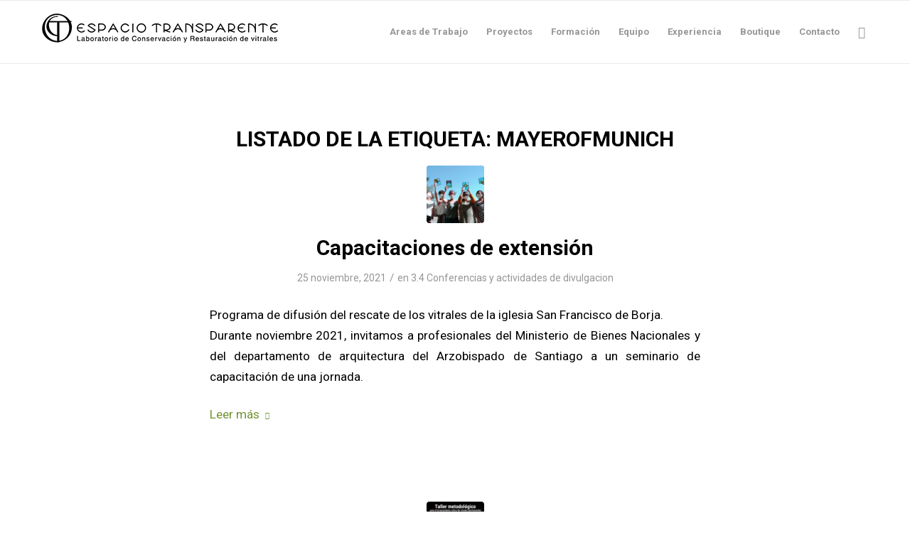

--- FILE ---
content_type: text/html; charset=UTF-8
request_url: http://www.espaciotransparente.cl/tag/mayerofmunich/
body_size: 53303
content:
<!DOCTYPE html>
<html lang="es" class="html_stretched responsive av-preloader-disabled  html_header_top html_logo_left html_main_nav_header html_menu_right html_slim html_header_sticky html_header_shrinking_disabled html_mobile_menu_phone html_header_searchicon html_content_align_center html_header_unstick_top_disabled html_header_stretch_disabled html_av-overlay-side html_av-overlay-side-classic html_av-submenu-noclone html_entry_id_758 av-cookies-no-cookie-consent av-no-preview av-default-lightbox html_text_menu_active av-mobile-menu-switch-default">
<head>
<meta charset="UTF-8" />


<!-- mobile setting -->
<meta name="viewport" content="width=device-width, initial-scale=1">

<!-- Scripts/CSS and wp_head hook -->
<meta name='robots' content='index, follow, max-image-preview:large, max-snippet:-1, max-video-preview:-1' />

	<!-- This site is optimized with the Yoast SEO plugin v26.7 - https://yoast.com/wordpress/plugins/seo/ -->
	<title>mayerofmunich Archives | :: Espacio Transparente Laboratorio de Conservación de Vitrales</title>
	<link rel="canonical" href="https://www.espaciotransparente.cl/tag/mayerofmunich/" />
	<meta property="og:locale" content="es_ES" />
	<meta property="og:type" content="article" />
	<meta property="og:title" content="mayerofmunich Archives | :: Espacio Transparente Laboratorio de Conservación de Vitrales" />
	<meta property="og:url" content="https://www.espaciotransparente.cl/tag/mayerofmunich/" />
	<meta property="og:site_name" content=":: Espacio Transparente Laboratorio de Conservación de Vitrales" />
	<meta name="twitter:card" content="summary_large_image" />
	<meta name="twitter:site" content="@esptransparente" />
	<script type="application/ld+json" class="yoast-schema-graph">{"@context":"https://schema.org","@graph":[{"@type":"CollectionPage","@id":"https://www.espaciotransparente.cl/tag/mayerofmunich/","url":"https://www.espaciotransparente.cl/tag/mayerofmunich/","name":"mayerofmunich Archives | :: Espacio Transparente Laboratorio de Conservación de Vitrales","isPartOf":{"@id":"https://www.espaciotransparente.cl/#website"},"primaryImageOfPage":{"@id":"https://www.espaciotransparente.cl/tag/mayerofmunich/#primaryimage"},"image":{"@id":"https://www.espaciotransparente.cl/tag/mayerofmunich/#primaryimage"},"thumbnailUrl":"https://www.espaciotransparente.cl/wp-content/uploads/2021/11/Capa-Ar-3.jpg","breadcrumb":{"@id":"https://www.espaciotransparente.cl/tag/mayerofmunich/#breadcrumb"},"inLanguage":"es"},{"@type":"ImageObject","inLanguage":"es","@id":"https://www.espaciotransparente.cl/tag/mayerofmunich/#primaryimage","url":"https://www.espaciotransparente.cl/wp-content/uploads/2021/11/Capa-Ar-3.jpg","contentUrl":"https://www.espaciotransparente.cl/wp-content/uploads/2021/11/Capa-Ar-3.jpg","width":1600,"height":1067},{"@type":"BreadcrumbList","@id":"https://www.espaciotransparente.cl/tag/mayerofmunich/#breadcrumb","itemListElement":[{"@type":"ListItem","position":1,"name":"Home","item":"https://www.espaciotransparente.cl/"},{"@type":"ListItem","position":2,"name":"mayerofmunich"}]},{"@type":"WebSite","@id":"https://www.espaciotransparente.cl/#website","url":"https://www.espaciotransparente.cl/","name":":: Espacio Transparente Laboratorio de Conservación de Vitrales","description":"","publisher":{"@id":"https://www.espaciotransparente.cl/#organization"},"potentialAction":[{"@type":"SearchAction","target":{"@type":"EntryPoint","urlTemplate":"https://www.espaciotransparente.cl/?s={search_term_string}"},"query-input":{"@type":"PropertyValueSpecification","valueRequired":true,"valueName":"search_term_string"}}],"inLanguage":"es"},{"@type":"Organization","@id":"https://www.espaciotransparente.cl/#organization","name":"Espacio Transparente Laboratorio de Conservación de Vitrales","url":"https://www.espaciotransparente.cl/","logo":{"@type":"ImageObject","inLanguage":"es","@id":"https://www.espaciotransparente.cl/#/schema/logo/image/","url":"https://www.espaciotransparente.cl/wp-content/uploads/2018/04/cropped-Logo-ET.jpg","contentUrl":"https://www.espaciotransparente.cl/wp-content/uploads/2018/04/cropped-Logo-ET.jpg","width":512,"height":512,"caption":"Espacio Transparente Laboratorio de Conservación de Vitrales"},"image":{"@id":"https://www.espaciotransparente.cl/#/schema/logo/image/"},"sameAs":["https://www.facebook.com/esptransparente/","https://x.com/esptransparente","https://www.instagram.com/espaciotransparente/","https://www.linkedin.com/company/espacio-transparente/"]}]}</script>
	<!-- / Yoast SEO plugin. -->


<link rel="alternate" type="application/rss+xml" title=":: Espacio Transparente Laboratorio de Conservación de Vitrales &raquo; Feed" href="https://www.espaciotransparente.cl/feed/" />
<link rel="alternate" type="application/rss+xml" title=":: Espacio Transparente Laboratorio de Conservación de Vitrales &raquo; Etiqueta mayerofmunich del feed" href="https://www.espaciotransparente.cl/tag/mayerofmunich/feed/" />

<!-- google webfont font replacement -->

			<script type='text/javascript'>

				(function() {

					/*	check if webfonts are disabled by user setting via cookie - or user must opt in.	*/
					var html = document.getElementsByTagName('html')[0];
					var cookie_check = html.className.indexOf('av-cookies-needs-opt-in') >= 0 || html.className.indexOf('av-cookies-can-opt-out') >= 0;
					var allow_continue = true;
					var silent_accept_cookie = html.className.indexOf('av-cookies-user-silent-accept') >= 0;

					if( cookie_check && ! silent_accept_cookie )
					{
						if( ! document.cookie.match(/aviaCookieConsent/) || html.className.indexOf('av-cookies-session-refused') >= 0 )
						{
							allow_continue = false;
						}
						else
						{
							if( ! document.cookie.match(/aviaPrivacyRefuseCookiesHideBar/) )
							{
								allow_continue = false;
							}
							else if( ! document.cookie.match(/aviaPrivacyEssentialCookiesEnabled/) )
							{
								allow_continue = false;
							}
							else if( document.cookie.match(/aviaPrivacyGoogleWebfontsDisabled/) )
							{
								allow_continue = false;
							}
						}
					}

					if( allow_continue )
					{
						var f = document.createElement('link');

						f.type 	= 'text/css';
						f.rel 	= 'stylesheet';
						f.href 	= 'https://fonts.googleapis.com/css?family=Roboto:100,400,700&display=auto';
						f.id 	= 'avia-google-webfont';

						document.getElementsByTagName('head')[0].appendChild(f);
					}
				})();

			</script>
			<style id='wp-img-auto-sizes-contain-inline-css' type='text/css'>
img:is([sizes=auto i],[sizes^="auto," i]){contain-intrinsic-size:3000px 1500px}
/*# sourceURL=wp-img-auto-sizes-contain-inline-css */
</style>
<style id='wp-emoji-styles-inline-css' type='text/css'>

	img.wp-smiley, img.emoji {
		display: inline !important;
		border: none !important;
		box-shadow: none !important;
		height: 1em !important;
		width: 1em !important;
		margin: 0 0.07em !important;
		vertical-align: -0.1em !important;
		background: none !important;
		padding: 0 !important;
	}
/*# sourceURL=wp-emoji-styles-inline-css */
</style>
<link rel='stylesheet' id='awsm-team-css-css' href='http://www.espaciotransparente.cl/wp-content/plugins/awsm-team-pro/css/team.min.css?ver=1.10.0' type='text/css' media='all' />
<link rel='stylesheet' id='contact-form-7-css' href='http://www.espaciotransparente.cl/wp-content/plugins/contact-form-7/includes/css/styles.css?ver=6.1.4' type='text/css' media='all' />
<link rel='stylesheet' id='essential-widgets-css' href='http://www.espaciotransparente.cl/wp-content/plugins/essential-widgets/public/css/essential-widgets-public.css?ver=2.3' type='text/css' media='all' />
<link rel='stylesheet' id='mediaelement-css' href='http://www.espaciotransparente.cl/wp-includes/js/mediaelement/mediaelementplayer-legacy.min.css?ver=4.2.17' type='text/css' media='all' />
<link rel='stylesheet' id='wp-mediaelement-css' href='http://www.espaciotransparente.cl/wp-includes/js/mediaelement/wp-mediaelement.min.css?ver=6.9' type='text/css' media='all' />
<link rel='stylesheet' id='avia-merged-styles-css' href='https://www.espaciotransparente.cl/wp-content/uploads/dynamic_avia/avia-merged-styles-9f436cf89ff7fcdd083bc24d6cc27b1e---6622356ead0d5.css' type='text/css' media='all' />
<link rel='stylesheet' id='avia-single-post-758-css' href='https://www.espaciotransparente.cl/wp-content/uploads/dynamic_avia/avia_posts_css/post-758.css?ver=ver-1711391102' type='text/css' media='all' />
<script type="text/javascript" src="http://www.espaciotransparente.cl/wp-includes/js/jquery/jquery.min.js?ver=3.7.1" id="jquery-core-js"></script>
<script type="text/javascript" src="http://www.espaciotransparente.cl/wp-includes/js/jquery/jquery-migrate.min.js?ver=3.4.1" id="jquery-migrate-js"></script>
<script type="text/javascript" src="http://www.espaciotransparente.cl/wp-content/plugins/essential-widgets/public/js/essential-widgets-public.js?ver=2.3" id="essential-widgets-js"></script>
<link rel="https://api.w.org/" href="https://www.espaciotransparente.cl/wp-json/" /><link rel="alternate" title="JSON" type="application/json" href="https://www.espaciotransparente.cl/wp-json/wp/v2/tags/74" /><link rel="EditURI" type="application/rsd+xml" title="RSD" href="https://www.espaciotransparente.cl/xmlrpc.php?rsd" />
<meta name="generator" content="WordPress 6.9" />
		<script>
		// Select the node that will be observed for mutations
		const targetNode = document.documentElement;

		// Options for the observer (which mutations to observe)
		const config = { attributes: false, childList: true, subtree: true };
		
		var bold_timeline_item_button_done = false;
		var css_override_item_done = false;
		var css_override_group_done = false;
		var css_override_container_done = false;

		// Callback function to execute when mutations are observed
		const callback = function( mutationsList, observer ) {
			var i;
			for ( i = 0; i < mutationsList.length; i++ ) {
				if ( mutationsList[ i ].type === 'childList' ) {
					if ( typeof jQuery !== 'undefined' && jQuery( '.bold_timeline_item_button' ).length > 0 && ! bold_timeline_item_button_done ) {
						bold_timeline_item_button_done = true;
						jQuery( '.bold_timeline_item_button' ).each( function() {
							var css_override = jQuery( this ).data( 'css-override' );
							if ( css_override != '' ) {
								var id = jQuery( this ).attr( 'id' );
								css_override = css_override.replace( /(\.bold_timeline_item_button)([\.\{\s])/g, '.bold_timeline_item_button#' + id + '$2' );
								var head = document.getElementsByTagName( 'head' )[0];
								var style = document.createElement( 'style' );
								style.appendChild( document.createTextNode( css_override ) );
								head.appendChild( style );
							}
						});
					}
					if ( typeof jQuery !== 'undefined' && jQuery( '.bold_timeline_item' ).length > 0 && ! css_override_item_done ) {
						css_override_item_done = true;
						jQuery( '.bold_timeline_item' ).each( function() {
							var css_override = jQuery( this ).data( 'css-override' );
							if ( css_override != '' ) {
								var id = jQuery( this ).attr( 'id' );
								css_override = css_override.replace( /(\.bold_timeline_item)([\.\{\s])/g, '.bold_timeline_item#' + id + '$2' );
								var head = document.getElementsByTagName( 'head' )[0];
								var style = document.createElement( 'style' );
								style.appendChild( document.createTextNode( css_override ) );
								head.appendChild( style );
							}
						});
					}
					if ( typeof jQuery !== 'undefined' && jQuery( '.bold_timeline_group' ).length > 0 && ! css_override_group_done ) {
						css_override_group_done = true;
						jQuery( '.bold_timeline_group' ).each( function() {
							var css_override = jQuery( this ).data( 'css-override' );
							if ( css_override != '' ) {
								var id = jQuery( this ).attr( 'id' );
								css_override = css_override.replace( /(\.bold_timeline_group)([\.\{\s])/g, '.bold_timeline_group#' + id + '$2' );
								var head = document.getElementsByTagName( 'head' )[0];
								var style = document.createElement( 'style' );
								style.appendChild( document.createTextNode( css_override ) );
								head.appendChild( style );
							}
						});
					}
					if ( typeof jQuery !== 'undefined' && jQuery( '.bold_timeline_container' ).length > 0 && ! css_override_container_done ) {
						css_override_container_done = true;
						jQuery( '.bold_timeline_container' ).each( function() {
							var css_override = jQuery( this ).data( 'css-override' );
							if ( css_override != '' ) {
								var id = jQuery( this ).attr( 'id' );
								css_override = css_override.replace( /(\.bold_timeline_container)([\.\{\s])/g, '#' + id + '$2' );
								var head = document.getElementsByTagName( 'head' )[0];
								var style = document.createElement( 'style' );
								style.appendChild( document.createTextNode( css_override ) );
								head.appendChild( style );
							}
						});
					}
				}
			}
		};

		// Create an observer instance linked to the callback function
		const observer = new MutationObserver(callback);

		// Start observing the target node for configured mutations
		observer.observe(targetNode, config);

		// Later, you can stop observing
		document.addEventListener( 'DOMContentLoaded', function() { observer.disconnect(); }, false );

		</script>
	<link rel="profile" href="http://gmpg.org/xfn/11" />
<link rel="alternate" type="application/rss+xml" title=":: Espacio Transparente Laboratorio de Conservación de Vitrales RSS2 Feed" href="https://www.espaciotransparente.cl/feed/" />
<link rel="pingback" href="http://www.espaciotransparente.cl/xmlrpc.php" />
<!--[if lt IE 9]><script src="http://www.espaciotransparente.cl/wp-content/themes/enfold/js/html5shiv.js"></script><![endif]-->


<!-- To speed up the rendering and to display the site as fast as possible to the user we include some styles and scripts for above the fold content inline -->
<script type="text/javascript">'use strict';var avia_is_mobile=!1;if(/Android|webOS|iPhone|iPad|iPod|BlackBerry|IEMobile|Opera Mini/i.test(navigator.userAgent)&&'ontouchstart' in document.documentElement){avia_is_mobile=!0;document.documentElement.className+=' avia_mobile '}
else{document.documentElement.className+=' avia_desktop '};document.documentElement.className+=' js_active ';(function(){var e=['-webkit-','-moz-','-ms-',''],n='',o=!1,a=!1;for(var t in e){if(e[t]+'transform' in document.documentElement.style){o=!0;n=e[t]+'transform'};if(e[t]+'perspective' in document.documentElement.style){a=!0}};if(o){document.documentElement.className+=' avia_transform '};if(a){document.documentElement.className+=' avia_transform3d '};if(typeof document.getElementsByClassName=='function'&&typeof document.documentElement.getBoundingClientRect=='function'&&avia_is_mobile==!1){if(n&&window.innerHeight>0){setTimeout(function(){var e=0,o={},a=0,t=document.getElementsByClassName('av-parallax'),i=window.pageYOffset||document.documentElement.scrollTop;for(e=0;e<t.length;e++){t[e].style.top='0px';o=t[e].getBoundingClientRect();a=Math.ceil((window.innerHeight+i-o.top)*0.3);t[e].style[n]='translate(0px, '+a+'px)';t[e].style.top='auto';t[e].className+=' enabled-parallax '}},50)}}})();</script><link rel="icon" href="https://www.espaciotransparente.cl/wp-content/uploads/2018/04/cropped-Logo-ET-32x32.jpg" sizes="32x32" />
<link rel="icon" href="https://www.espaciotransparente.cl/wp-content/uploads/2018/04/cropped-Logo-ET-192x192.jpg" sizes="192x192" />
<link rel="apple-touch-icon" href="https://www.espaciotransparente.cl/wp-content/uploads/2018/04/cropped-Logo-ET-180x180.jpg" />
<meta name="msapplication-TileImage" content="https://www.espaciotransparente.cl/wp-content/uploads/2018/04/cropped-Logo-ET-270x270.jpg" />
<style type="text/css">
		@font-face {font-family: 'entypo-fontello'; font-weight: normal; font-style: normal; font-display: auto;
		src: url('http://www.espaciotransparente.cl/wp-content/themes/enfold/config-templatebuilder/avia-template-builder/assets/fonts/entypo-fontello.woff2') format('woff2'),
		url('http://www.espaciotransparente.cl/wp-content/themes/enfold/config-templatebuilder/avia-template-builder/assets/fonts/entypo-fontello.woff') format('woff'),
		url('http://www.espaciotransparente.cl/wp-content/themes/enfold/config-templatebuilder/avia-template-builder/assets/fonts/entypo-fontello.ttf') format('truetype'),
		url('http://www.espaciotransparente.cl/wp-content/themes/enfold/config-templatebuilder/avia-template-builder/assets/fonts/entypo-fontello.svg#entypo-fontello') format('svg'),
		url('http://www.espaciotransparente.cl/wp-content/themes/enfold/config-templatebuilder/avia-template-builder/assets/fonts/entypo-fontello.eot'),
		url('http://www.espaciotransparente.cl/wp-content/themes/enfold/config-templatebuilder/avia-template-builder/assets/fonts/entypo-fontello.eot?#iefix') format('embedded-opentype');
		} #top .avia-font-entypo-fontello, body .avia-font-entypo-fontello, html body [data-av_iconfont='entypo-fontello']:before{ font-family: 'entypo-fontello'; }
		</style>

<!--
Debugging Info for Theme support: 

Theme: Enfold ET 2023
Version: 5.4.1
Installed: enfold
AviaFramework Version: 5.3
AviaBuilder Version: 5.3
aviaElementManager Version: 1.0.1
ML:128-PU:98-PLA:23
WP:6.9
Compress: CSS:all theme files - JS:all theme files
Updates: disabled
PLAu:23
-->
</head>

<body id="top" class="archive tag tag-mayerofmunich tag-74 wp-theme-enfold stretched rtl_columns av-curtain-numeric roboto  non-logged-in avia-responsive-images-support" itemscope="itemscope" itemtype="https://schema.org/WebPage" >

	
	<div id='wrap_all'>

	
<header id='header' class='all_colors header_color light_bg_color  av_header_top av_logo_left av_main_nav_header av_menu_right av_slim av_header_sticky av_header_shrinking_disabled av_header_stretch_disabled av_mobile_menu_phone av_header_searchicon av_header_unstick_top_disabled av_bottom_nav_disabled  av_header_border_disabled'  role="banner" itemscope="itemscope" itemtype="https://schema.org/WPHeader" >

		<div  id='header_main' class='container_wrap container_wrap_logo'>

        <div class='container av-logo-container'><div class='inner-container'><span class='logo avia-standard-logo'><a href='https://www.espaciotransparente.cl/' class=''><img src="https://www.espaciotransparente.cl/wp-content/uploads/2020/10/logo-ET-2020.png" srcset="https://www.espaciotransparente.cl/wp-content/uploads/2020/10/logo-ET-2020.png 347w, https://www.espaciotransparente.cl/wp-content/uploads/2020/10/logo-ET-2020-300x43.png 300w" sizes="(max-width: 347px) 100vw, 347px" height="100" width="300" alt=':: Espacio Transparente Laboratorio de Conservación de Vitrales' title='logo ET 2020' /></a></span><nav class='main_menu' data-selectname='Selecciona una página'  role="navigation" itemscope="itemscope" itemtype="https://schema.org/SiteNavigationElement" ><div class="avia-menu av-main-nav-wrap"><ul role="menu" class="menu av-main-nav" id="avia-menu"><li role="menuitem" id="menu-item-1150" class="menu-item menu-item-type-post_type menu-item-object-page menu-item-has-children menu-item-top-level menu-item-top-level-1"><a href="https://www.espaciotransparente.cl/areas-de-trabajo/" itemprop="url" tabindex="0"><span class="avia-bullet"></span><span class="avia-menu-text">Areas de Trabajo</span><span class="avia-menu-fx"><span class="avia-arrow-wrap"><span class="avia-arrow"></span></span></span></a>


<ul class="sub-menu">
	<li role="menuitem" id="menu-item-415" class="menu-item menu-item-type-post_type menu-item-object-page"><a href="https://www.espaciotransparente.cl/asesoria-y-documentacion-en-obra/" itemprop="url" tabindex="0"><span class="avia-bullet"></span><span class="avia-menu-text">Asesoria y Documentación en obra</span></a></li>
	<li role="menuitem" id="menu-item-416" class="menu-item menu-item-type-post_type menu-item-object-page"><a href="https://www.espaciotransparente.cl/conservacion-y-restauracion-de-vitrales/" itemprop="url" tabindex="0"><span class="avia-bullet"></span><span class="avia-menu-text">Conservación y restauración de vitrales</span></a></li>
	<li role="menuitem" id="menu-item-417" class="menu-item menu-item-type-post_type menu-item-object-page"><a href="https://www.espaciotransparente.cl/creacion-y-fabricacion-de-vitrales/" itemprop="url" tabindex="0"><span class="avia-bullet"></span><span class="avia-menu-text">Creación y fabricación de vitrales</span></a></li>
</ul>
</li>
<li role="menuitem" id="menu-item-577" class="menu-item menu-item-type-post_type menu-item-object-page menu-item-has-children menu-item-top-level menu-item-top-level-2"><a href="https://www.espaciotransparente.cl/proyectos/" itemprop="url" tabindex="0"><span class="avia-bullet"></span><span class="avia-menu-text">Proyectos</span><span class="avia-menu-fx"><span class="avia-arrow-wrap"><span class="avia-arrow"></span></span></span></a>


<ul class="sub-menu">
	<li role="menuitem" id="menu-item-602" class="menu-item menu-item-type-post_type menu-item-object-page"><a href="https://www.espaciotransparente.cl/proyectos/proyectos-en-curso/" itemprop="url" tabindex="0"><span class="avia-bullet"></span><span class="avia-menu-text">Proyectos en curso</span></a></li>
	<li role="menuitem" id="menu-item-1331" class="menu-item menu-item-type-custom menu-item-object-custom"><a href="#" itemprop="url" tabindex="0"><span class="avia-bullet"></span><span class="avia-menu-text">Estudios de conservación y restauración</span></a></li>
	<li role="menuitem" id="menu-item-637" class="menu-item menu-item-type-post_type menu-item-object-page"><a href="https://www.espaciotransparente.cl/proyectos/conservacion-y-restauracion-de-vitrales/" itemprop="url" tabindex="0"><span class="avia-bullet"></span><span class="avia-menu-text">Obras de conservacion y restauracion de vitrales</span></a></li>
	<li role="menuitem" id="menu-item-599" class="menu-item menu-item-type-post_type menu-item-object-page menu-item-has-children"><a href="https://www.espaciotransparente.cl/proyectos/documentacion-en-obra/" itemprop="url" tabindex="0"><span class="avia-bullet"></span><span class="avia-menu-text">Documentación en Obra</span></a>
	<ul class="sub-menu">
		<li role="menuitem" id="menu-item-1124" class="menu-item menu-item-type-post_type menu-item-object-page"><a href="https://www.espaciotransparente.cl/proyectos/documentacion-en-obra/anteproyectos/" itemprop="url" tabindex="0"><span class="avia-bullet"></span><span class="avia-menu-text">Anteproyectos</span></a></li>
		<li role="menuitem" id="menu-item-862" class="menu-item menu-item-type-post_type menu-item-object-page"><a href="https://www.espaciotransparente.cl/proyectos/documentacion-en-obra/programas-de-conservacion-patrimonio-protegido/" itemprop="url" tabindex="0"><span class="avia-bullet"></span><span class="avia-menu-text">Programas de conservación patrimonio protegido Ley 17.288</span></a></li>
		<li role="menuitem" id="menu-item-989" class="menu-item menu-item-type-post_type menu-item-object-page"><a href="https://www.espaciotransparente.cl/proyectos/documentacion-en-obra/informes-de-intervencion/" itemprop="url" tabindex="0"><span class="avia-bullet"></span><span class="avia-menu-text">Informes de conservación y restauración de vitrales</span></a></li>
	</ul>
</li>
	<li role="menuitem" id="menu-item-1345" class="menu-item menu-item-type-post_type menu-item-object-page"><a href="https://www.espaciotransparente.cl/proyectos/creacion-y-fabricacion-de-vitrales/" itemprop="url" tabindex="0"><span class="avia-bullet"></span><span class="avia-menu-text">Creación y fabricación de vitrales</span></a></li>
	<li role="menuitem" id="menu-item-598" class="menu-item menu-item-type-post_type menu-item-object-page"><a href="https://www.espaciotransparente.cl/proyectos/publicaciones/" itemprop="url" tabindex="0"><span class="avia-bullet"></span><span class="avia-menu-text">Publicaciones</span></a></li>
</ul>
</li>
<li role="menuitem" id="menu-item-413" class="menu-item menu-item-type-post_type menu-item-object-page menu-item-has-children menu-item-top-level menu-item-top-level-3"><a href="https://www.espaciotransparente.cl/formacion/" itemprop="url" tabindex="0"><span class="avia-bullet"></span><span class="avia-menu-text">Formación</span><span class="avia-menu-fx"><span class="avia-arrow-wrap"><span class="avia-arrow"></span></span></span></a>


<ul class="sub-menu">
	<li role="menuitem" id="menu-item-1169" class="menu-item menu-item-type-post_type menu-item-object-page"><a href="https://www.espaciotransparente.cl/formacion/programas-de-formacion/" itemprop="url" tabindex="0"><span class="avia-bullet"></span><span class="avia-menu-text">Programas de Formacion</span></a></li>
	<li role="menuitem" id="menu-item-623" class="menu-item menu-item-type-post_type menu-item-object-page"><a href="https://www.espaciotransparente.cl/formacion/programa-laboratorio-escuela/" itemprop="url" tabindex="0"><span class="avia-bullet"></span><span class="avia-menu-text">Programa Laboratorio-escuela</span></a></li>
	<li role="menuitem" id="menu-item-422" class="menu-item menu-item-type-post_type menu-item-object-page"><a href="https://www.espaciotransparente.cl/formacion/galeria-de-alumnos/" itemprop="url" tabindex="0"><span class="avia-bullet"></span><span class="avia-menu-text">Galería de Alumnos</span></a></li>
	<li role="menuitem" id="menu-item-629" class="menu-item menu-item-type-post_type menu-item-object-page"><a href="https://www.espaciotransparente.cl/formacion/conferencias-y-actividades-de-divulgacion/" itemprop="url" tabindex="0"><span class="avia-bullet"></span><span class="avia-menu-text">Conferencias y actividades de divulgacion</span></a></li>
</ul>
</li>
<li role="menuitem" id="menu-item-541" class="menu-item menu-item-type-post_type menu-item-object-page menu-item-top-level menu-item-top-level-4"><a href="https://www.espaciotransparente.cl/nuestro-equipo/" itemprop="url" tabindex="0"><span class="avia-bullet"></span><span class="avia-menu-text">Equipo</span><span class="avia-menu-fx"><span class="avia-arrow-wrap"><span class="avia-arrow"></span></span></span></a></li>
<li role="menuitem" id="menu-item-1049" class="menu-item menu-item-type-custom menu-item-object-custom menu-item-has-children menu-item-top-level menu-item-top-level-5"><a href="#" itemprop="url" tabindex="0"><span class="avia-bullet"></span><span class="avia-menu-text">Experiencia</span><span class="avia-menu-fx"><span class="avia-arrow-wrap"><span class="avia-arrow"></span></span></span></a>


<ul class="sub-menu">
	<li role="menuitem" id="menu-item-1048" class="menu-item menu-item-type-post_type menu-item-object-page"><a href="https://www.espaciotransparente.cl/nuestra-experiencia/trayectoria/" itemprop="url" tabindex="0"><span class="avia-bullet"></span><span class="avia-menu-text">Trayectoria</span></a></li>
	<li role="menuitem" id="menu-item-520" class="menu-item menu-item-type-post_type menu-item-object-page"><a href="https://www.espaciotransparente.cl/nuestra-experiencia/portafolio/" itemprop="url" tabindex="0"><span class="avia-bullet"></span><span class="avia-menu-text">Portafolio</span></a></li>
	<li role="menuitem" id="menu-item-600" class="menu-item menu-item-type-post_type menu-item-object-page"><a href="https://www.espaciotransparente.cl/nuestra-experiencia/difusion-y-prensa/" itemprop="url" tabindex="0"><span class="avia-bullet"></span><span class="avia-menu-text">Difusion y prensa</span></a></li>
</ul>
</li>
<li role="menuitem" id="menu-item-419" class="menu-item menu-item-type-post_type menu-item-object-page menu-item-top-level menu-item-top-level-6"><a href="https://www.espaciotransparente.cl/libreria-espacio-transparente/" itemprop="url" tabindex="0"><span class="avia-bullet"></span><span class="avia-menu-text">Boutique</span><span class="avia-menu-fx"><span class="avia-arrow-wrap"><span class="avia-arrow"></span></span></span></a></li>
<li role="menuitem" id="menu-item-1139" class="menu-item menu-item-type-post_type menu-item-object-page menu-item-top-level menu-item-top-level-7"><a href="https://www.espaciotransparente.cl/contacto/" itemprop="url" tabindex="0"><span class="avia-bullet"></span><span class="avia-menu-text">Contacto</span><span class="avia-menu-fx"><span class="avia-arrow-wrap"><span class="avia-arrow"></span></span></span></a></li>
<li id="menu-item-search" class="noMobile menu-item menu-item-search-dropdown menu-item-avia-special" role="menuitem"><a aria-label="Buscar" href="?s=" rel="nofollow" data-avia-search-tooltip="

&lt;form role=&quot;search&quot; action=&quot;https://www.espaciotransparente.cl/&quot; id=&quot;searchform&quot; method=&quot;get&quot; class=&quot;&quot;&gt;
	&lt;div&gt;
		&lt;input type=&quot;submit&quot; value=&quot;&quot; id=&quot;searchsubmit&quot; class=&quot;button avia-font-entypo-fontello&quot; /&gt;
		&lt;input type=&quot;text&quot; id=&quot;s&quot; name=&quot;s&quot; value=&quot;&quot; placeholder=&#039;Buscar&#039; /&gt;
			&lt;/div&gt;
&lt;/form&gt;
" aria-hidden='false' data-av_icon='' data-av_iconfont='entypo-fontello'><span class="avia_hidden_link_text">Buscar</span></a></li><li class="av-burger-menu-main menu-item-avia-special ">
	        			<a href="#" aria-label="Menú" aria-hidden="false">
							<span class="av-hamburger av-hamburger--spin av-js-hamburger">
								<span class="av-hamburger-box">
						          <span class="av-hamburger-inner"></span>
						          <strong>Menú</strong>
								</span>
							</span>
							<span class="avia_hidden_link_text">Menú</span>
						</a>
	        		   </li></ul></div></nav></div> </div> 
		<!-- end container_wrap-->
		</div>
		<div class='header_bg'></div>

<!-- end header -->
</header>

	<div id='main' class='all_colors' data-scroll-offset='88'>

	
		<div class='container_wrap container_wrap_first main_color fullsize'>

			<div class='container template-blog '>

				<main class='content av-content-full alpha units'  role="main" itemprop="mainContentOfPage" itemscope="itemscope" itemtype="https://schema.org/Blog" >

					<div class="category-term-description">
											</div>

					<h3 class='post-title tag-page-post-type-title '>Listado de la etiqueta:  <span>mayerofmunich</span></h3><article class="post-entry post-entry-type-standard post-entry-758 post-loop-1 post-parity-odd single-small with-slider post-758 post type-post status-publish format-standard has-post-thumbnail hentry category-divulgacion tag-espaciotransparente tag-fondart tag-fundacionclav tag-historiadelvitralenchile tag-iglesiasanfranciscodevaldivia tag-mayerofmunich tag-patrimoniocultural tag-rutadelosvitrales tag-stainedglass"  itemscope="itemscope" itemtype="https://schema.org/BlogPosting" ><div class="blog-meta"><a href='https://www.espaciotransparente.cl/2021/11/capacitaciones-de-extension/' class='small-preview'  title="Capa Ar 3"   itemprop="image" itemscope="itemscope" itemtype="https://schema.org/ImageObject" ><img width="180" height="180" src="https://www.espaciotransparente.cl/wp-content/uploads/2021/11/Capa-Ar-3-180x180.jpg" class="wp-image-762 avia-img-lazy-loading-762 attachment-square size-square wp-post-image" alt="" decoding="async" loading="lazy" srcset="https://www.espaciotransparente.cl/wp-content/uploads/2021/11/Capa-Ar-3-180x180.jpg 180w, https://www.espaciotransparente.cl/wp-content/uploads/2021/11/Capa-Ar-3-80x80.jpg 80w, https://www.espaciotransparente.cl/wp-content/uploads/2021/11/Capa-Ar-3-36x36.jpg 36w" sizes="auto, (max-width: 180px) 100vw, 180px" /><span class="iconfont" aria-hidden='true' data-av_icon='' data-av_iconfont='entypo-fontello'></span></a></div><div class='entry-content-wrapper clearfix standard-content'><header class="entry-content-header"><h2 class='post-title entry-title '  itemprop="headline" ><a href="https://www.espaciotransparente.cl/2021/11/capacitaciones-de-extension/" rel="bookmark" title="Enlace permanente: Capacitaciones de extensión">Capacitaciones de extensión<span class="post-format-icon minor-meta"></span></a></h2><span class="post-meta-infos"><time class="date-container minor-meta updated"  itemprop="datePublished" datetime="2021-11-25T13:25:11-04:00" >25 noviembre, 2021</time><span class="text-sep">/</span><span class="blog-categories minor-meta">en <a href="https://www.espaciotransparente.cl/category/formacion/divulgacion/" rel="tag">3.4 Conferencias y actividades de divulgacion</a></span></span></header><div class="entry-content"  itemprop="text" ><p>Programa de difusión del rescate de los vitrales de la iglesia San Francisco de Borja.<br />
Durante noviembre 2021, invitamos a profesionales del Ministerio de Bienes Nacionales y del departamento de arquitectura del Arzobispado de Santiago a un seminario de capacitación de una jornada.</p>
<div class="read-more-link"><a href="https://www.espaciotransparente.cl/2021/11/capacitaciones-de-extension/" class="more-link">Leer más<span class="more-link-arrow"></span></a></div>
</div><footer class="entry-footer"></footer><div class='post_delimiter'></div></div><div class="post_author_timeline"></div><span class='hidden'>
				<span class='av-structured-data'  itemprop="image" itemscope="itemscope" itemtype="https://schema.org/ImageObject" >
						<span itemprop='url'>https://www.espaciotransparente.cl/wp-content/uploads/2021/11/Capa-Ar-3.jpg</span>
						<span itemprop='height'>1067</span>
						<span itemprop='width'>1600</span>
				</span>
				<span class='av-structured-data'  itemprop="publisher" itemtype="https://schema.org/Organization" itemscope="itemscope" >
						<span itemprop='name'>Mauricio Fernandez</span>
						<span itemprop='logo' itemscope itemtype='https://schema.org/ImageObject'>
							<span itemprop='url'>https://www.espaciotransparente.cl/wp-content/uploads/2020/10/logo-ET-2020.png</span>
						</span>
				</span><span class='av-structured-data'  itemprop="author" itemscope="itemscope" itemtype="https://schema.org/Person" ><span itemprop='name'>Mauricio Fernandez</span></span><span class='av-structured-data'  itemprop="datePublished" datetime="2021-11-25T13:25:11-04:00" >2021-11-25 13:25:11</span><span class='av-structured-data'  itemprop="dateModified" itemtype="https://schema.org/dateModified" >2023-11-13 06:11:08</span><span class='av-structured-data'  itemprop="mainEntityOfPage" itemtype="https://schema.org/mainEntityOfPage" ><span itemprop='name'>Capacitaciones de extensión</span></span></span></article><article class="post-entry post-entry-type-standard post-entry-737 post-loop-2 post-parity-even post-entry-last single-small with-slider post-737 post type-post status-publish format-standard has-post-thumbnail hentry category-divulgacion tag-espaciotransparente tag-fondart tag-fundacionclav tag-historiadelvitralenchile tag-iglesiasanfranciscodevaldivia tag-mayerofmunich tag-patrimoniocultural tag-rutadelosvitrales tag-stainedglass"  itemscope="itemscope" itemtype="https://schema.org/BlogPosting" ><div class="blog-meta"><a href='https://www.espaciotransparente.cl/2021/11/taller-metodologico-para-levantamiento-critico-de-vitrales/' class='small-preview'  title="Taller metodologico"   itemprop="image" itemscope="itemscope" itemtype="https://schema.org/ImageObject" ><img width="180" height="180" src="https://www.espaciotransparente.cl/wp-content/uploads/2021/11/Taller-metodologico-180x180.jpg" class="wp-image-741 avia-img-lazy-loading-741 attachment-square size-square wp-post-image" alt="" decoding="async" loading="lazy" srcset="https://www.espaciotransparente.cl/wp-content/uploads/2021/11/Taller-metodologico-180x180.jpg 180w, https://www.espaciotransparente.cl/wp-content/uploads/2021/11/Taller-metodologico-300x300.jpg 300w, https://www.espaciotransparente.cl/wp-content/uploads/2021/11/Taller-metodologico-1030x1030.jpg 1030w, https://www.espaciotransparente.cl/wp-content/uploads/2021/11/Taller-metodologico-80x80.jpg 80w, https://www.espaciotransparente.cl/wp-content/uploads/2021/11/Taller-metodologico-768x768.jpg 768w, https://www.espaciotransparente.cl/wp-content/uploads/2021/11/Taller-metodologico-36x36.jpg 36w, https://www.espaciotransparente.cl/wp-content/uploads/2021/11/Taller-metodologico-705x705.jpg 705w, https://www.espaciotransparente.cl/wp-content/uploads/2021/11/Taller-metodologico.jpg 1417w" sizes="auto, (max-width: 180px) 100vw, 180px" /><span class="iconfont" aria-hidden='true' data-av_icon='' data-av_iconfont='entypo-fontello'></span></a></div><div class='entry-content-wrapper clearfix standard-content'><header class="entry-content-header"><h2 class='post-title entry-title '  itemprop="headline" ><a href="https://www.espaciotransparente.cl/2021/11/taller-metodologico-para-levantamiento-critico-de-vitrales/" rel="bookmark" title="Enlace permanente: Taller metodológico para levantamiento critico de vitrales">Taller metodológico para levantamiento critico de vitrales<span class="post-format-icon minor-meta"></span></a></h2><span class="post-meta-infos"><time class="date-container minor-meta updated"  itemprop="datePublished" datetime="2021-11-25T11:32:12-04:00" >25 noviembre, 2021</time><span class="text-sep">/</span><span class="blog-categories minor-meta">en <a href="https://www.espaciotransparente.cl/category/formacion/divulgacion/" rel="tag">3.4 Conferencias y actividades de divulgacion</a></span></span></header><div class="entry-content"  itemprop="text" ><p>El objetivo del curso es entregar nociones básicas sobre los principales contenidos que se deben incluir en el diagnóstico de vitrales patrimoniales. Está dirigido a vitralistas, arquitectos, estudiantes de carreras relacionadas con la conservación y restauración de patrimonio y público en general.</p>
<div class="read-more-link"><a href="https://www.espaciotransparente.cl/2021/11/taller-metodologico-para-levantamiento-critico-de-vitrales/" class="more-link">Leer más<span class="more-link-arrow"></span></a></div>
</div><footer class="entry-footer"></footer><div class='post_delimiter'></div></div><div class="post_author_timeline"></div><span class='hidden'>
				<span class='av-structured-data'  itemprop="image" itemscope="itemscope" itemtype="https://schema.org/ImageObject" >
						<span itemprop='url'>https://www.espaciotransparente.cl/wp-content/uploads/2021/11/Taller-metodologico.jpg</span>
						<span itemprop='height'>1417</span>
						<span itemprop='width'>1417</span>
				</span>
				<span class='av-structured-data'  itemprop="publisher" itemtype="https://schema.org/Organization" itemscope="itemscope" >
						<span itemprop='name'>Mauricio Fernandez</span>
						<span itemprop='logo' itemscope itemtype='https://schema.org/ImageObject'>
							<span itemprop='url'>https://www.espaciotransparente.cl/wp-content/uploads/2020/10/logo-ET-2020.png</span>
						</span>
				</span><span class='av-structured-data'  itemprop="author" itemscope="itemscope" itemtype="https://schema.org/Person" ><span itemprop='name'>Mauricio Fernandez</span></span><span class='av-structured-data'  itemprop="datePublished" datetime="2021-11-25T11:32:12-04:00" >2021-11-25 11:32:12</span><span class='av-structured-data'  itemprop="dateModified" itemtype="https://schema.org/dateModified" >2021-12-02 10:46:13</span><span class='av-structured-data'  itemprop="mainEntityOfPage" itemtype="https://schema.org/mainEntityOfPage" ><span itemprop='name'>Taller metodológico para levantamiento critico de vitrales</span></span></span></article><div class='single-small'></div>
				<!--end content-->
				</main>

				
			</div><!--end container-->

		</div><!-- close default .container_wrap element -->

				<div class='container_wrap footer_color' id='footer'>

					<div class='container'>

						<div class='flex_column   first el_before_'><section id="text-3" class="widget clearfix widget_text">			<div class="textwidget"><div class="flex_column first el_before_">
<section id="text-4" class="widget clearfix widget_text">
<h3 class="widgettitle">Contacto</h3>
<div class="textwidget">
<p>Espacio Transparente<br />
mail: info@espaciotransparente.cl<br />
télefono: +56 9 6238 8291</p>
</div>
</section>
</div>
</div>
		<span class="seperator extralight-border"></span></section></div>
					</div>

				<!-- ####### END FOOTER CONTAINER ####### -->
				</div>

	

	
				<footer class='container_wrap socket_color' id='socket'  role="contentinfo" itemscope="itemscope" itemtype="https://schema.org/WPFooter" >
                    <div class='container'>

                        <span class='copyright'>© Copyright  - <a href='https://www.espaciotransparente.cl/'>:: Espacio Transparente Laboratorio de Conservación de Vitrales</a></span>

                        <ul class='noLightbox social_bookmarks icon_count_4'><li class='social_bookmarks_facebook av-social-link-facebook social_icon_1'><a target="_blank" aria-label="Link to Facebook" href='https://www.facebook.com/esptransparente/' aria-hidden='false' data-av_icon='' data-av_iconfont='entypo-fontello' title='Facebook' rel="noopener"><span class='avia_hidden_link_text'>Facebook</span></a></li><li class='social_bookmarks_linkedin av-social-link-linkedin social_icon_2'><a target="_blank" aria-label="Link to LinkedIn" href='https://www.linkedin.com/company/espacio-transparente/' aria-hidden='false' data-av_icon='' data-av_iconfont='entypo-fontello' title='LinkedIn' rel="noopener"><span class='avia_hidden_link_text'>LinkedIn</span></a></li><li class='social_bookmarks_instagram av-social-link-instagram social_icon_3'><a target="_blank" aria-label="Link to Instagram" href='https://www.instagram.com/espaciotransparente/' aria-hidden='false' data-av_icon='' data-av_iconfont='entypo-fontello' title='Instagram' rel="noopener"><span class='avia_hidden_link_text'>Instagram</span></a></li><li class='social_bookmarks_twitter av-social-link-twitter social_icon_4'><a target="_blank" aria-label="Link to Twitter" href='https://twitter.com/esptransparente' aria-hidden='false' data-av_icon='' data-av_iconfont='entypo-fontello' title='Twitter' rel="noopener"><span class='avia_hidden_link_text'>Twitter</span></a></li></ul>
                    </div>

	            <!-- ####### END SOCKET CONTAINER ####### -->
				</footer>


					<!-- end main -->
		</div>

		<!-- end wrap_all --></div>

<a href='#top' title='Desplazarse hacia arriba' id='scroll-top-link' aria-hidden='true' data-av_icon='' data-av_iconfont='entypo-fontello'><span class="avia_hidden_link_text">Desplazarse hacia arriba</span></a>

<div id="fb-root"></div>

<script type="speculationrules">
{"prefetch":[{"source":"document","where":{"and":[{"href_matches":"/*"},{"not":{"href_matches":["/wp-*.php","/wp-admin/*","/wp-content/uploads/*","/wp-content/*","/wp-content/plugins/*","/wp-content/themes/enfold/*","/*\\?(.+)"]}},{"not":{"selector_matches":"a[rel~=\"nofollow\"]"}},{"not":{"selector_matches":".no-prefetch, .no-prefetch a"}}]},"eagerness":"conservative"}]}
</script>

 <script type='text/javascript'>
 /* <![CDATA[ */  
var avia_framework_globals = avia_framework_globals || {};
    avia_framework_globals.frameworkUrl = 'http://www.espaciotransparente.cl/wp-content/themes/enfold/framework/';
    avia_framework_globals.installedAt = 'http://www.espaciotransparente.cl/wp-content/themes/enfold/';
    avia_framework_globals.ajaxurl = 'https://www.espaciotransparente.cl/wp-admin/admin-ajax.php';
/* ]]> */ 
</script>
 
 <script type="text/javascript" id="awsm-team-js-extra">
/* <![CDATA[ */
var awsmTeamPublic = {"ajaxurl":"https://www.espaciotransparente.cl/wp-admin/admin-ajax.php","deep_linking":{"enable":"","member":{"prefix":"member","suffix":"info"},"team":{"prefix":"team","suffix":"info"}},"scripts_src":"http://www.espaciotransparente.cl/wp-content/plugins/awsm-team-pro/js"};
//# sourceURL=awsm-team-js-extra
/* ]]> */
</script>
<script type="text/javascript" src="http://www.espaciotransparente.cl/wp-content/plugins/awsm-team-pro/js/team.min.js?ver=1.10.0" id="awsm-team-js"></script>
<script type="text/javascript" src="http://www.espaciotransparente.cl/wp-includes/js/dist/hooks.min.js?ver=dd5603f07f9220ed27f1" id="wp-hooks-js"></script>
<script type="text/javascript" src="http://www.espaciotransparente.cl/wp-includes/js/dist/i18n.min.js?ver=c26c3dc7bed366793375" id="wp-i18n-js"></script>
<script type="text/javascript" id="wp-i18n-js-after">
/* <![CDATA[ */
wp.i18n.setLocaleData( { 'text direction\u0004ltr': [ 'ltr' ] } );
//# sourceURL=wp-i18n-js-after
/* ]]> */
</script>
<script type="text/javascript" src="http://www.espaciotransparente.cl/wp-content/plugins/contact-form-7/includes/swv/js/index.js?ver=6.1.4" id="swv-js"></script>
<script type="text/javascript" id="contact-form-7-js-translations">
/* <![CDATA[ */
( function( domain, translations ) {
	var localeData = translations.locale_data[ domain ] || translations.locale_data.messages;
	localeData[""].domain = domain;
	wp.i18n.setLocaleData( localeData, domain );
} )( "contact-form-7", {"translation-revision-date":"2025-12-01 15:45:40+0000","generator":"GlotPress\/4.0.3","domain":"messages","locale_data":{"messages":{"":{"domain":"messages","plural-forms":"nplurals=2; plural=n != 1;","lang":"es"},"This contact form is placed in the wrong place.":["Este formulario de contacto est\u00e1 situado en el lugar incorrecto."],"Error:":["Error:"]}},"comment":{"reference":"includes\/js\/index.js"}} );
//# sourceURL=contact-form-7-js-translations
/* ]]> */
</script>
<script type="text/javascript" id="contact-form-7-js-before">
/* <![CDATA[ */
var wpcf7 = {
    "api": {
        "root": "https:\/\/www.espaciotransparente.cl\/wp-json\/",
        "namespace": "contact-form-7\/v1"
    }
};
//# sourceURL=contact-form-7-js-before
/* ]]> */
</script>
<script type="text/javascript" src="http://www.espaciotransparente.cl/wp-content/plugins/contact-form-7/includes/js/index.js?ver=6.1.4" id="contact-form-7-js"></script>
<script type="text/javascript" id="mediaelement-core-js-before">
/* <![CDATA[ */
var mejsL10n = {"language":"es","strings":{"mejs.download-file":"Descargar archivo","mejs.install-flash":"Est\u00e1s usando un navegador que no tiene Flash activo o instalado. Por favor, activa el componente del reproductor Flash o descarga la \u00faltima versi\u00f3n desde https://get.adobe.com/flashplayer/","mejs.fullscreen":"Pantalla completa","mejs.play":"Reproducir","mejs.pause":"Pausa","mejs.time-slider":"Control de tiempo","mejs.time-help-text":"Usa las teclas de direcci\u00f3n izquierda/derecha para avanzar un segundo y las flechas arriba/abajo para avanzar diez segundos.","mejs.live-broadcast":"Transmisi\u00f3n en vivo","mejs.volume-help-text":"Utiliza las teclas de flecha arriba/abajo para aumentar o disminuir el volumen.","mejs.unmute":"Activar el sonido","mejs.mute":"Silenciar","mejs.volume-slider":"Control de volumen","mejs.video-player":"Reproductor de v\u00eddeo","mejs.audio-player":"Reproductor de audio","mejs.captions-subtitles":"Pies de foto / Subt\u00edtulos","mejs.captions-chapters":"Cap\u00edtulos","mejs.none":"Ninguna","mejs.afrikaans":"Afrik\u00e1ans","mejs.albanian":"Albano","mejs.arabic":"\u00c1rabe","mejs.belarusian":"Bielorruso","mejs.bulgarian":"B\u00falgaro","mejs.catalan":"Catal\u00e1n","mejs.chinese":"Chino","mejs.chinese-simplified":"Chino (Simplificado)","mejs.chinese-traditional":"Chino (Tradicional)","mejs.croatian":"Croata","mejs.czech":"Checo","mejs.danish":"Dan\u00e9s","mejs.dutch":"Neerland\u00e9s","mejs.english":"Ingl\u00e9s","mejs.estonian":"Estonio","mejs.filipino":"Filipino","mejs.finnish":"Fin\u00e9s","mejs.french":"Franc\u00e9s","mejs.galician":"Gallego","mejs.german":"Alem\u00e1n","mejs.greek":"Griego","mejs.haitian-creole":"Creole haitiano","mejs.hebrew":"Hebreo","mejs.hindi":"Indio","mejs.hungarian":"H\u00fangaro","mejs.icelandic":"Island\u00e9s","mejs.indonesian":"Indonesio","mejs.irish":"Irland\u00e9s","mejs.italian":"Italiano","mejs.japanese":"Japon\u00e9s","mejs.korean":"Coreano","mejs.latvian":"Let\u00f3n","mejs.lithuanian":"Lituano","mejs.macedonian":"Macedonio","mejs.malay":"Malayo","mejs.maltese":"Malt\u00e9s","mejs.norwegian":"Noruego","mejs.persian":"Persa","mejs.polish":"Polaco","mejs.portuguese":"Portugu\u00e9s","mejs.romanian":"Rumano","mejs.russian":"Ruso","mejs.serbian":"Serbio","mejs.slovak":"Eslovaco","mejs.slovenian":"Esloveno","mejs.spanish":"Espa\u00f1ol","mejs.swahili":"Swahili","mejs.swedish":"Sueco","mejs.tagalog":"Tagalo","mejs.thai":"Tailand\u00e9s","mejs.turkish":"Turco","mejs.ukrainian":"Ukraniano","mejs.vietnamese":"Vietnamita","mejs.welsh":"Gal\u00e9s","mejs.yiddish":"Yiddish"}};
//# sourceURL=mediaelement-core-js-before
/* ]]> */
</script>
<script type="text/javascript" src="http://www.espaciotransparente.cl/wp-includes/js/mediaelement/mediaelement-and-player.min.js?ver=4.2.17" id="mediaelement-core-js"></script>
<script type="text/javascript" src="http://www.espaciotransparente.cl/wp-includes/js/mediaelement/mediaelement-migrate.min.js?ver=6.9" id="mediaelement-migrate-js"></script>
<script type="text/javascript" id="mediaelement-js-extra">
/* <![CDATA[ */
var _wpmejsSettings = {"pluginPath":"/wp-includes/js/mediaelement/","classPrefix":"mejs-","stretching":"responsive","audioShortcodeLibrary":"mediaelement","videoShortcodeLibrary":"mediaelement"};
//# sourceURL=mediaelement-js-extra
/* ]]> */
</script>
<script type="text/javascript" src="http://www.espaciotransparente.cl/wp-includes/js/mediaelement/wp-mediaelement.min.js?ver=6.9" id="wp-mediaelement-js"></script>
<script type="text/javascript" src="https://www.espaciotransparente.cl/wp-content/uploads/dynamic_avia/avia-footer-scripts-dca1e1aebf13cd2f8c79e0f0fdc9e77c---66015e90cc080.js" id="avia-footer-scripts-js"></script>
<script id="wp-emoji-settings" type="application/json">
{"baseUrl":"https://s.w.org/images/core/emoji/17.0.2/72x72/","ext":".png","svgUrl":"https://s.w.org/images/core/emoji/17.0.2/svg/","svgExt":".svg","source":{"concatemoji":"http://www.espaciotransparente.cl/wp-includes/js/wp-emoji-release.min.js?ver=6.9"}}
</script>
<script type="module">
/* <![CDATA[ */
/*! This file is auto-generated */
const a=JSON.parse(document.getElementById("wp-emoji-settings").textContent),o=(window._wpemojiSettings=a,"wpEmojiSettingsSupports"),s=["flag","emoji"];function i(e){try{var t={supportTests:e,timestamp:(new Date).valueOf()};sessionStorage.setItem(o,JSON.stringify(t))}catch(e){}}function c(e,t,n){e.clearRect(0,0,e.canvas.width,e.canvas.height),e.fillText(t,0,0);t=new Uint32Array(e.getImageData(0,0,e.canvas.width,e.canvas.height).data);e.clearRect(0,0,e.canvas.width,e.canvas.height),e.fillText(n,0,0);const a=new Uint32Array(e.getImageData(0,0,e.canvas.width,e.canvas.height).data);return t.every((e,t)=>e===a[t])}function p(e,t){e.clearRect(0,0,e.canvas.width,e.canvas.height),e.fillText(t,0,0);var n=e.getImageData(16,16,1,1);for(let e=0;e<n.data.length;e++)if(0!==n.data[e])return!1;return!0}function u(e,t,n,a){switch(t){case"flag":return n(e,"\ud83c\udff3\ufe0f\u200d\u26a7\ufe0f","\ud83c\udff3\ufe0f\u200b\u26a7\ufe0f")?!1:!n(e,"\ud83c\udde8\ud83c\uddf6","\ud83c\udde8\u200b\ud83c\uddf6")&&!n(e,"\ud83c\udff4\udb40\udc67\udb40\udc62\udb40\udc65\udb40\udc6e\udb40\udc67\udb40\udc7f","\ud83c\udff4\u200b\udb40\udc67\u200b\udb40\udc62\u200b\udb40\udc65\u200b\udb40\udc6e\u200b\udb40\udc67\u200b\udb40\udc7f");case"emoji":return!a(e,"\ud83e\u1fac8")}return!1}function f(e,t,n,a){let r;const o=(r="undefined"!=typeof WorkerGlobalScope&&self instanceof WorkerGlobalScope?new OffscreenCanvas(300,150):document.createElement("canvas")).getContext("2d",{willReadFrequently:!0}),s=(o.textBaseline="top",o.font="600 32px Arial",{});return e.forEach(e=>{s[e]=t(o,e,n,a)}),s}function r(e){var t=document.createElement("script");t.src=e,t.defer=!0,document.head.appendChild(t)}a.supports={everything:!0,everythingExceptFlag:!0},new Promise(t=>{let n=function(){try{var e=JSON.parse(sessionStorage.getItem(o));if("object"==typeof e&&"number"==typeof e.timestamp&&(new Date).valueOf()<e.timestamp+604800&&"object"==typeof e.supportTests)return e.supportTests}catch(e){}return null}();if(!n){if("undefined"!=typeof Worker&&"undefined"!=typeof OffscreenCanvas&&"undefined"!=typeof URL&&URL.createObjectURL&&"undefined"!=typeof Blob)try{var e="postMessage("+f.toString()+"("+[JSON.stringify(s),u.toString(),c.toString(),p.toString()].join(",")+"));",a=new Blob([e],{type:"text/javascript"});const r=new Worker(URL.createObjectURL(a),{name:"wpTestEmojiSupports"});return void(r.onmessage=e=>{i(n=e.data),r.terminate(),t(n)})}catch(e){}i(n=f(s,u,c,p))}t(n)}).then(e=>{for(const n in e)a.supports[n]=e[n],a.supports.everything=a.supports.everything&&a.supports[n],"flag"!==n&&(a.supports.everythingExceptFlag=a.supports.everythingExceptFlag&&a.supports[n]);var t;a.supports.everythingExceptFlag=a.supports.everythingExceptFlag&&!a.supports.flag,a.supports.everything||((t=a.source||{}).concatemoji?r(t.concatemoji):t.wpemoji&&t.twemoji&&(r(t.twemoji),r(t.wpemoji)))});
//# sourceURL=http://www.espaciotransparente.cl/wp-includes/js/wp-emoji-loader.min.js
/* ]]> */
</script>
</body>
</html>


--- FILE ---
content_type: text/css
request_url: https://www.espaciotransparente.cl/wp-content/uploads/dynamic_avia/avia_posts_css/post-758.css?ver=ver-1711391102
body_size: 165
content:
#top .av-special-heading.av-kwf40b5f-8581192652d46d8fc7f2f1f944e51310{padding-bottom:15px}body .av-special-heading.av-kwf40b5f-8581192652d46d8fc7f2f1f944e51310 .av-special-heading-tag .heading-char{font-size:25px}.av-special-heading.av-kwf40b5f-8581192652d46d8fc7f2f1f944e51310 .av-subheading{font-size:15px}